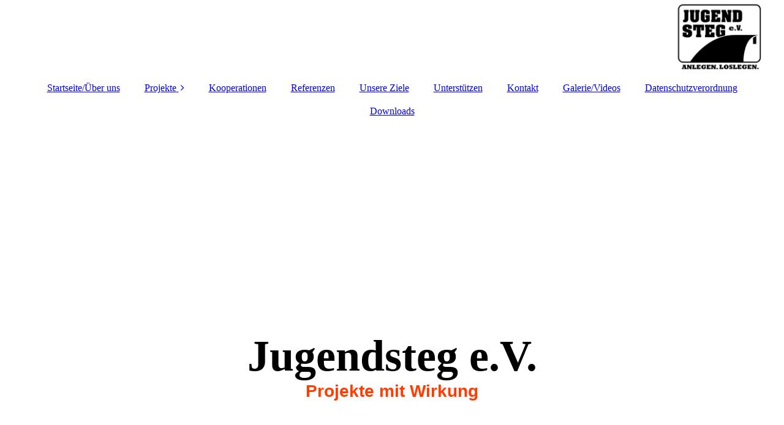

--- FILE ---
content_type: text/html; charset=utf-8
request_url: http://jugendsteg.de/Projekte/2017/
body_size: 20046
content:
<!DOCTYPE html><html><head><meta http-equiv="Content-Type" content="text/html; charset=UTF-8"><title>Jugendsteg - 2017</title><meta name="description" content="Projekte mit Wirkung"><meta name="keywords" content="Kultur, Verband"><link href="http://59881194.swh.strato-hosting.eu/Projekte/2017/" rel="canonical"><meta content="Jugendsteg - 2017" property="og:title"><meta content="website" property="og:type"><meta content="http://59881194.swh.strato-hosting.eu/Projekte/2017/" property="og:url"><script>
              window.beng = window.beng || {};
              window.beng.env = {
                language: "en",
                country: "US",
                mode: "deploy",
                context: "page",
                pageId: "000003210755",
                pageLanguage: "en",
                skeletonId: "",
                scope: "1829036",
                isProtected: false,
                navigationText: "2017",
                instance: "1",
                common_prefix: "https://strato-editor.com",
                design_common: "https://strato-editor.com/beng/designs/",
                design_template: "sys/cm_dux_083_2",
                path_design: "https://strato-editor.com/beng/designs/data/sys/cm_dux_083_2/",
                path_res: "https://strato-editor.com/res/",
                path_bengres: "https://strato-editor.com/beng/res/",
                masterDomain: "",
                preferredDomain: "",
                preprocessHostingUri: function(uri) {
                  
                    return uri || "";
                  
                },
                hideEmptyAreas: false
              };
            </script><script xmlns="http://www.w3.org/1999/xhtml" src="https://strato-editor.com/cm4all-beng-proxy/beng-proxy.js"></script><link xmlns="http://www.w3.org/1999/xhtml" rel="stylesheet" href="https://strato-editor.com/.cm4all/e/static/3rdparty/font-awesome/css/font-awesome.min.css"></link><link rel="stylesheet" type="text/css" href="https://strato-editor.com/.cm4all/res/static/libcm4all-js-widget/3.89.7/css/widget-runtime.css" />
<link rel="stylesheet" type="text/css" href="https://strato-editor.com/.cm4all/res/static/beng-editor/5.3.138/css/deploy.css" />
<link rel="stylesheet" type="text/css" href="https://strato-editor.com/.cm4all/res/static/libcm4all-js-widget/3.89.7/css/slideshow-common.css" />
<script src="https://strato-editor.com/.cm4all/res/static/jquery-1.7/jquery.js"></script><script src="https://strato-editor.com/.cm4all/res/static/prototype-1.7.3/prototype.js"></script><script src="https://strato-editor.com/.cm4all/res/static/jslib/1.4.1/js/legacy.js"></script><script src="https://strato-editor.com/.cm4all/res/static/libcm4all-js-widget/3.89.7/js/widget-runtime.js"></script>
<script src="https://strato-editor.com/.cm4all/res/static/libcm4all-js-widget/3.89.7/js/slideshow-common.js"></script>
<script src="https://strato-editor.com/.cm4all/res/static/beng-editor/5.3.138/js/deploy.js"></script>
<script type="text/javascript" src="https://strato-editor.com/.cm4all/uro/assets/js/uro-min.js"></script><link href="https://strato-editor.com/.cm4all/designs/static/sys/cm_dux_083_2/1769040087.181666/css/main.css" rel="stylesheet" type="text/css"><meta name="viewport" content="width=device-width, initial-scale=1"><link href="https://strato-editor.com/.cm4all/designs/static/sys/cm_dux_083_2/1769040087.181666/css/responsive.css" rel="stylesheet" type="text/css"><link href="https://strato-editor.com/.cm4all/designs/static/sys/cm_dux_083_2/1769040087.181666/css/cm-templates-global-style.css" rel="stylesheet" type="text/css"><script type="text/javascript" src="https://strato-editor.com/.cm4all/designs/static/sys/cm_dux_083_2/1769040087.181666/js/effects.js"></script><script type="text/javascript" src="https://strato-editor.com/.cm4all/designs/static/sys/cm_dux_083_2/1769040087.181666/js/cm_template-focus-point.js"></script><link href="/.cm4all/handler.php/vars.css?v=20220724194948" type="text/css" rel="stylesheet"><style type="text/css">.cm-logo {background-image: url("/.cm4all/uproc.php/0/.ueber_uns_logo.png/picture-1200?_=16ab0e16df5");
        background-position: 1075px 0px;
background-size: 339px 118px;
background-repeat: no-repeat;
      }</style><script type="text/javascript">window.cmLogoWidgetId = "STRATP_cm4all_com_widgets_Logo_21738690";
            window.cmLogoGetCommonWidget = function (){
                return new cm4all.Common.Widget({
            base    : "/Projekte/2017/index.php/",
            session : "",
            frame   : "",
            path    : "STRATP_cm4all_com_widgets_Logo_21738690"
        })
            };
            window.logoConfiguration = {
                "cm-logo-x" : "1075",
        "cm-logo-y" : "0",
        "cm-logo-v" : "2.0",
        "cm-logo-w" : "339",
        "cm-logo-h" : "118",
        "cm-logo-di" : "sys/cm_dux_083_2",
        "cm-logo-u" : "uro-service://",
        "cm-logo-k" : "%7B%22ticket%22%3A%225cd9503cd1ac4ef3a40b9e58%22%2C%22serviceId%22%3A%220%22%2C%22path%22%3A%22%2F%22%2C%22name%22%3A%22ueber_uns_logo.png%22%2C%22type%22%3A%22image%2Fpng%22%2C%22start%22%3A%2216ab0e16df5%22%2C%22size%22%3A37341%7D",
        "cm-logo-bc" : "",
        "cm-logo-ln" : "/Startseite/Ueber-uns/index.php/",
        "cm-logo-ln$" : "home",
        "cm-logo-hi" : false
        ,
        _logoBaseUrl : "uro-service:\/\/",
        _logoPath : "%7B%22ticket%22%3A%225cd9503cd1ac4ef3a40b9e58%22%2C%22serviceId%22%3A%220%22%2C%22path%22%3A%22%2F%22%2C%22name%22%3A%22ueber_uns_logo.png%22%2C%22type%22%3A%22image%2Fpng%22%2C%22start%22%3A%2216ab0e16df5%22%2C%22size%22%3A37341%7D"
        };
            jQuery(document).ready(function() {
                var href = (beng.env.mode == "deploy" ? "/" : "/Startseite/Ueber-uns/index.php/");
                jQuery(".cm-logo").wrap("<a style='text-decoration: none;' href='" + href + "'></a>");
            });
            
          jQuery(document).ready(function() {
            var logoElement = jQuery(".cm-logo");
            logoElement.attr("role", "img");
            logoElement.attr("tabindex", "0");
            logoElement.attr("aria-label", "logo");
          });
        </script><link  rel="shortcut icon"   href="/Projekte/2017/index.php/;focus=STRATP_cm4all_com_widgets_Favicon_21738731&amp;path=show&amp;frame=STRATP_cm4all_com_widgets_Favicon_21738731?subaction=icon" type="image/png"/><style id="cm_table_styles"></style><style id="cm_background_queries"></style><script type="application/x-cm4all-cookie-consent" data-code=""></script></head><body ondrop="return false;" class=" device-desktop cm-deploy cm-deploy-342 cm-deploy-4x"><div class="cm-background" data-cm-qa-bg="image"></div><div class="cm-background-video" data-cm-qa-bg="video"></div><div class="cm-background-effects" data-cm-qa-bg="effect"></div><div class="page_wrapper cm-templates-container"><header><div class="head_wrapper"><div class="cm_can_be_empty cm-logo" id="logo"></div></div><nav class="mobile_navigation"><a href="javascript:void(0);"></a></nav><nav class="navigation_wrapper cm_with_forcesub" id="cm_navigation"><ul id="cm_mainnavigation"><li id="cm_navigation_pid_3210456"><a title="Startseite/Über uns" href="/Startseite/Ueber-uns/" class="cm_anchor">Startseite/Über uns</a></li><li id="cm_navigation_pid_3210483" class="cm_current cm_has_subnavigation"><a title="Projekte" href="/Projekte/" class="cm_anchor">Projekte</a><ul class="cm_subnavigation" id="cm_subnavigation_pid_3210483"><li id="cm_navigation_pid_3210745"><a title="2016" href="/Projekte/2016/" class="cm_anchor">2016</a></li><li id="cm_navigation_pid_3210755" class="cm_current"><a title="2017" href="/Projekte/2017/" class="cm_anchor">2017</a></li><li id="cm_navigation_pid_3210756"><a title="2018" href="/Projekte/2018/" class="cm_anchor">2018</a></li><li id="cm_navigation_pid_3210757"><a title="2019" href="/Projekte/2019/" class="cm_anchor">2019</a></li><li id="cm_navigation_pid_4136943"><a title="2020" href="/Projekte/2020/" class="cm_anchor">2020</a></li><li id="cm_navigation_pid_5065998"><a title="2021" href="/Projekte/2021/" class="cm_anchor">2021</a></li><li id="cm_navigation_pid_6103910"><a title="2022" href="/Projekte/2022/" class="cm_anchor">2022</a></li></ul></li><li id="cm_navigation_pid_3210736"><a title="Kooperationen" href="/Kooperationen/" class="cm_anchor">Kooperationen</a></li><li id="cm_navigation_pid_3210775"><a title="Referenzen" href="/Referenzen/" class="cm_anchor">Referenzen</a></li><li id="cm_navigation_pid_3210452"><a title="Unsere Ziele" href="/Unsere-Ziele/" class="cm_anchor">Unsere Ziele</a></li><li id="cm_navigation_pid_3498004"><a title="Unterstützen" href="/Unterstuetzen/" class="cm_anchor">Unterstützen</a></li><li id="cm_navigation_pid_3210448"><a title="Kontakt                                                                                               " href="/Kontakt/" class="cm_anchor">Kontakt                                                                                               </a></li><li id="cm_navigation_pid_3210450"><a title="Galerie/Videos               " href="/Galerie/Videos/" class="cm_anchor">Galerie/Videos               </a></li><li id="cm_navigation_pid_3543206"><a title="Datenschutzverordnung" href="/Datenschutzverordnung/" class="cm_anchor">Datenschutzverordnung</a></li><li id="cm_navigation_pid_4143897"><a title="Downloads" href="/Downloads/" class="cm_anchor">Downloads</a></li></ul></nav><div class="cm-template-keyvisual__media cm_can_be_empty cm-kv-0" id="keyvisual"><div class="title_wrapper cm-templates-title-container cm_can_be_empty"><div class="title cm-templates-heading__title cm_can_be_empty" id="title" style=""><span style="font-weight: 600; font-size: 72px;">Jugendsteg e.V.</span></div><div class="subtitle cm-templates-heading__subtitle cm_can_be_empty" id="subtitle" style=""><span style="font-size: 28px; font-family: Montserrat, sans-serif; color: #ff3d00; font-weight: 700;">Projekte mit Wirkung</span></div></div></div></header><div class="cm-template-content content_wrapper"><main class="cm-template-content__main design-content design_content cm-templates-text" id="content_main" data-cm-hintable="yes"><h1 style="text-align: center;"><span style="font-size: 28px; font-family: Montserrat, sans-serif;">Projekte 2017</span></h1><p><br></p><h3><a href="http://jugendsteg.de/blog_single.html" target="_blank" rel="noreferrer noopener" style="font-size: 24px; font-family: Montserrat, sans-serif;" class="cm_anchor"><strong>Herbstferienschule</strong></a></h3><p><span style="font-size: 20px; font-family: Montserrat, sans-serif;">Auch in diesem Jahr konnten wir in den Herbstferien eine Schule für minderjährige, unbegleitete Flüchtlinge anbieten. In diesem Jahr kam uns die Bildungsministerien Frau Scheeres besuchen und machte sich ein Bild vor Ort. In Kooperation mit dem Tuned-Jugendprojekt und der Deutschen Kinder und Jugendstiftung haben wir eine zweiwöchige Ferienschule durchgeführt. Mit unserem Motto: "Spracherwerb durch Sprechen" führten wir die Jugendlichen an die deutsche Sprache heran und vertieften die Sprachkenntnisse. Darüber hinaus konnten wir einige Ausflüge veranstalten und die Jugendlichen so, mit viel Spaß,in die deutsche Sprachvertiefung bringen. </span></p><p><br></p><h3><a href="http://jugendsteg.de/blog_single.html" target="_blank" rel="noreferrer noopener" style="font-size: 24px; font-family: Montserrat, sans-serif;" class="cm_anchor"><strong>Sommerferienschule</strong></a></h3><p><span style="font-size: 20px; font-family: Montserrat, sans-serif;">Wie seit nunmehr 3 Jahren konnten wir auch in diesem Jahr auch in den Sommerferien eine Schule für minderjährige, unbegleitete Flüchtlinge anbieten. In Kooperation mit dem Tuned-Jugendprojekt und der Deutschen Kinder und Jugendstiftung haben wir eine zweiwöchige Ferienschule durchgeführt. Mit unserem Motto: "Spracherwerb durch Sprechen" führten wir die Jugendlichen an die deutsche Sprache heran und vertieften die Sprachkenntnisse. Darüber hinaus konnten wir einige Ausflüge veranstalten und die Jugendlichen so, mit viel Spaß,in die deutsche Sprachvertiefung bringen. </span></p><p><br></p><h3><a href="http://jugendsteg.de/blog_single.html" target="_blank" rel="noreferrer noopener" style="font-size: 24px; font-family: Montserrat, sans-serif;" class="cm_anchor"><strong>Osterferienschule</strong></a></h3><p><span style="font-size: 20px; font-family: Montserrat, sans-serif;">Zum ersten Mal konnten wir in diesem Jahr auch in den Osterferien eine Schule für minderjährige, unbegleitete Flüchtlinge anbieten. In Kooperation mit dem Tuned-Jugendprojekt und der Deutschen Kinder und Jugendstiftung haben wir eine einwöchige Ferienschule durchgeführt. Mit unserem Motto: "Spracherwerb durch Sprechen" führten wir die Jugendlichen an die deutsche Sprache heran und vertieften die Sprachkenntnisse. Darüber hinaus konnten wir einige Ausflüge veranstalten und die Jugendlichen so, mit viel Spaß,in die deutsche Sprachvertiefung bringen. </span></p><p><br></p><h3><a href="http://jugendsteg.de/blog_single.html" target="_blank" rel="noreferrer noopener" style="font-size: 24px; font-family: Montserrat, sans-serif;" class="cm_anchor"><strong>Gemeinsam starten"- Fit für die Schule</strong></a></h3><p><span style="font-size: 20px; font-family: Montserrat, sans-serif;">Im November des letzten Jahres begannen wir eine Schule für Geflüchtete Personen umzusetzen. Hierbei wurden Jugendliche angesprochen, die noch keinen Schulplatz haben und deren Sprachkenntnisse sehr gering waren. Als besonderes Konzept führen wir nun seit November des letzten Jahres eine reine Mädchenschule durch. Gemeinsam mit unserem langjährigen Kooperationsparter Tuned-Jugendprojekt konnten wir das eigentlich bis Februar 2017 genehmigte Projekt auf Ende Juni 2017 verlängern. Durch unser Konzept "Spracherwerb durch Sprechen", führen wir Jugendliche in die deutsche Sprache und bereiten sie - bestmöglich- auf ihre Schulzeit und Schulbildung vor. </span></p><p><br></p><h3><a href="http://jugendsteg.de/blog_single.html" target="_blank" rel="noreferrer noopener" style="font-size: 24px; font-family: Montserrat, sans-serif;" class="cm_anchor"><strong>Aktion Mensch- Noch viel mehr vor</strong></a></h3><p><span style="font-size: 20px; font-family: Montserrat, sans-serif;">Im Frühjahr diesen Jahres schlossen wir unser inklusives Projekt "Noch viel mehr vor" ab. Gemeinsam mit dem Tuned-Jugendprojekt und der Aktion Mensch konnten wir ein Rap- und Videoprojekt an der Finkenkrug Schule, ein Videoprojekt an der Marianne-Cohn-Schule und ein Rap Projekt an der Rothenburg Grundschule realisieren. Das Feedback war überragend und die Ergebnisse können Sie <a href="https://www.youtube.com/watch?v=A-PjSzL5Xvs" target="_blank" rel="noreferrer noopener" class="cm_anchor">hier</a> sehen. </span></p><p><br></p><div id="cm_bottom_clearer" style="clear: both;" contenteditable="false"></div></main><div class="sidebar_wrapper cm-templates-sidebar-one cm_can_be_empty"><aside class="sidebar cm_can_be_empty" id="widgetbar_page_1" data-cm-hintable="yes"><p> </p></aside><aside class="sidebar cm_can_be_empty" id="widgetbar_site_1" data-cm-hintable="yes"><p style="text-align: center;">Jugendsteg e.V</p><p> </p><div style="text-align: center;">Friedrich-Wilhelm-Platz 7 </div><div style="text-align: center;">12161 Berlin</div><p> </p><p> </p><div style="text-align: center;"> Tel.:0172 1702499 </div><div style="text-align: center;">E-Mail: <a href="mailto:donath@jugendsteg.de" class="cm_anchor">donath@jugendsteg.de</a></div><div style="text-align: center;">Web: <a href="http://jugendsteg.de/index.html" target="_blank" rel="noreferrer noopener" class="cm_anchor">www.jugendsteg.de</a></div><p> </p></aside></div></div><div class="footer_wrapper cm-templates-footer cm_can_be_empty"><footer class="cm_can_be_empty" id="footer" data-cm-hintable="yes"> </footer></div></div><script type="text/javascript" src="https://strato-editor.com/.cm4all/designs/static/sys/cm_dux_083_2/1769040087.181666/js/cm-templates-global-script.js"></script><div class="cm_widget_anchor"><a name="STRATP_cm4all_com_widgets_CookiePolicy_21738692" id="widgetanchor_STRATP_cm4all_com_widgets_CookiePolicy_21738692"><!--cm4all.com.widgets.CookiePolicy--></a></div><script data-tracking="true" data-cookie-settings-enabled="false" src="/.cm4all/widgetres.php/cm4all.com.widgets.CookiePolicy/show.js?v=3.3.38" defer="defer" id="cookieSettingsScript"></script><noscript ><div style="position:absolute;bottom:0;" id="statdiv"><img alt="" height="1" width="1" src="https://strato-editor.com/.cm4all/_pixel.img?site=1885308-m86ctc-Z&amp;page=pid_3210755&amp;path=%2FProjekte%2F2017%2Findex.php%2F&amp;nt=2017"/></div></noscript><script  type="text/javascript">//<![CDATA[
            document.body.insertAdjacentHTML('beforeend', '<div style="position:absolute;bottom:0;" id="statdiv"><img alt="" height="1" width="1" src="https://strato-editor.com/.cm4all/_pixel.img?site=1885308-m86ctc-Z&amp;page=pid_3210755&amp;path=%2FProjekte%2F2017%2Findex.php%2F&amp;nt=2017&amp;domain='+escape(document.location.hostname)+'&amp;ref='+escape(document.referrer)+'"/></div>');
        //]]></script><div style="display: none;" id="keyvisualWidgetVideosContainer"></div><style type="text/css"></style><style type="text/css">
			#keyvisual {
				overflow: hidden;
			}
			.kv-video-wrapper {
				width: 100%;
				height: 100%;
				position: relative;
			}
			</style><script type="text/javascript">
				jQuery(document).ready(function() {
					function moveTempVideos(slideshow, isEditorMode) {
						var videosContainer = document.getElementById('keyvisualWidgetVideosContainer');
						if (videosContainer) {
							while (videosContainer.firstChild) {
								var div = videosContainer.firstChild;
								var divPosition = div.className.substring('cm-kv-0-tempvideo-'.length);
								if (isEditorMode && parseInt(divPosition) > 1) {
									break;
								}
								videosContainer.removeChild(div);
								if (div.nodeType == Node.ELEMENT_NODE) {
									var pos = '';
									if (slideshow) {
										pos = '-' + divPosition;
									}
									var kv = document.querySelector('.cm-kv-0' + pos);
									if (kv) {
										if (!slideshow) {
											var wrapperDiv = document.createElement("div"); 
											wrapperDiv.setAttribute("class", "kv-video-wrapper");
											kv.insertBefore(wrapperDiv, kv.firstChild);
											kv = wrapperDiv;
										}
										while (div.firstChild) {
											kv.appendChild(div.firstChild);
										}
										if (!slideshow) {
											break;
										}
									}
								}
							}
						}
					}

					function kvClickAction(mode, href) {
						if (mode == 'internal') {
							if (!window.top.syntony || !/_home$/.test(window.top.syntony.bifmState)) {
								window.location.href = href;
							}
						} else if (mode == 'external') {
							var a = document.createElement('a');
							a.href = href;
							a.target = '_blank';
							a.rel = 'noreferrer noopener';
							a.click();
						}
					}

					var keyvisualElement = jQuery("[cm_type=keyvisual]");
					if(keyvisualElement.length == 0){
						keyvisualElement = jQuery("#keyvisual");
					}
					if(keyvisualElement.length == 0){
						keyvisualElement = jQuery("[class~=cm-kv-0]");
					}
				
					moveTempVideos(false, false);
					var video = document.querySelector('#keyvisual video');
					if (video) {
						video.play();
					}
				
				var containers = document.querySelectorAll("[cm_type=keyvisual], [id=keyvisual], .cm-keyvisual");
				for (var i = 0; i < containers.length; i++) {
					var container = containers[i];
					if (container && window.beng && beng.env && beng.env.hideEmptyAreas) {
						if (beng.env.mode != "edit") {
						container.addClassName("cm_empty");
						} else {
						container.addClassName("cm_empty_editor");
						}
					}
				}
				
			});
		</script></body></html>
